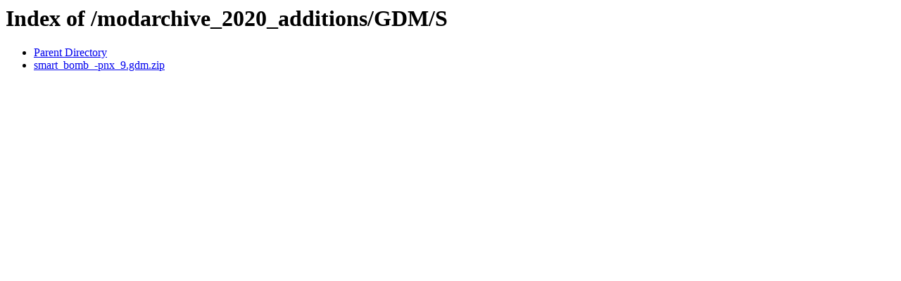

--- FILE ---
content_type: text/html;charset=ISO-8859-1
request_url: http://modarchive.textfiles.com/modarchive_2020_additions/GDM/S/
body_size: 372
content:
<!DOCTYPE HTML PUBLIC "-//W3C//DTD HTML 3.2 Final//EN">
<html>
 <head>
  <title>Index of /modarchive_2020_additions/GDM/S</title>
 </head>
 <body>
<h1>Index of /modarchive_2020_additions/GDM/S</h1>
<ul><li><a href="/modarchive_2020_additions/GDM/"> Parent Directory</a></li>
<li><a href="smart_bomb_-pnx_9.gdm.zip"> smart_bomb_-pnx_9.gdm.zip</a></li>
</ul>
</body></html>
